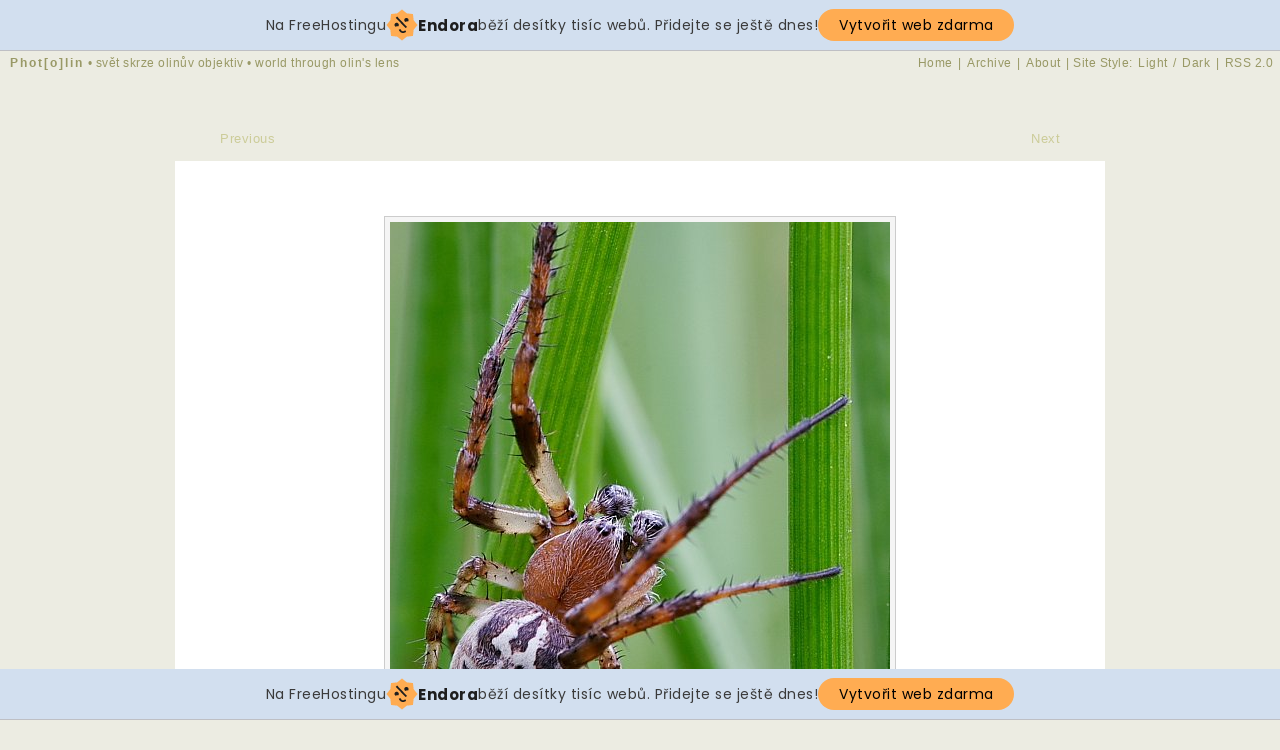

--- FILE ---
content_type: text/html; charset=utf-8
request_url: http://photo.sistek.name/index.php?showimage=272
body_size: 4735
content:
<!DOCTYPE html PUBLIC "-//W3C//DTD XHTML 1.0 Transitional//EN" "http://www.w3.org/TR/xhtml1/DTD/xhtml1-transitional.dtd">
<html xmlns="http://www.w3.org/1999/xhtml" lang="en" xml:lang="en">
<head>
<title>Phot[o]lin :: Pavouk / Spider</title>

<!-- META -->
<meta name="PBO.auth" content="29ef53181db99a4bf3b787679dbb4dbd" />
<meta name="keywords" content="fotografie, fotky, photo, photos, photography, příroda, nature, krajina, landscape, Krušné hory, canon, eos, 350d, ef, ef-s, fotoblog, photoblog, fotogalerie, photogallery, olin, sistek" />
<meta http-equiv="Content-Type" content="text/html;charset=utf-8" />
<meta http-equiv="content-type" name="keywords" content="PhotoBlog,Phot[o]lin,Pavouk / Spider,Pixelpost" />
<meta http-equiv="content-type" name="description" content="Phot[o]lin-PhotoBlog: Pavouk / Spider, 
" /> 
<!-- <meta name="twitter:card" content="summary_large_image" /> -->
<meta name="twitter:card" content="summary" />
<meta name="twitter:site" content="@photolin" />
<meta name="twitter:creator" content="@photolin" />
<meta name="twitter:title" content="Pavouk / Spider" />
<meta name="twitter:description" content="http://photo.sistek.name/index.php?showimage=272" />
<meta name="twitter:image" content="http://photo.sistek.name/images/20060726061957_20060723_3289-pavouk.jpg" />

<!-- CSS -->
<link rel="stylesheet" type="text/css" href="templates/simple-olin/styles/light.css" title="light" />
<link rel="alternate stylesheet" type="text/css" href="templates/simple-olin/styles/dark.css" title="dark" />

<!-- SCRIPTS -->
<script type="text/javascript" src="templates/simple/scripts/styleswitcher.js"></script>

<!-- injected banner -->
<div class="endora-panel">
  <p class="endora-panel-text">
    Na FreeHostingu
    <svg
      class="endora-panel-img"
      xmlns="http://www.w3.org/2000/svg "
      width="33"
      height="32"
      viewBox="0 0 33 32"
      fill="none"
    >
      <path
        d="M16.5 0L21.4718 3.99696L27.8137 4.6863L28.5031 11.0282L32.5 16L28.5031 20.9719L27.8137 27.3137L21.4718 28.0031L16.5 32L11.5282 28.0031L5.18627 27.3137L4.49693 20.9719L0.499969 16L4.49693 11.0282L5.18627 4.6863L11.5282 3.99696L16.5 0Z"
        fill="#FFAC52"
      />
      <path
        fill-rule="evenodd"
        clip-rule="evenodd"
        d="M11.4222 7.24796L21.6345 17.9526L20.2809 19.2439L10.0686 8.53928L11.4222 7.24796Z"
        fill="#1E1E1E"
      />
      <path
        fill-rule="evenodd"
        clip-rule="evenodd"
        d="M14.779 20.0958L15.387 21.1591C16.1143 22.4311 17.7765 22.8049 18.9784 21.9666L19.7456 21.4315L20.8158 22.9659L20.0486 23.501C17.9451 24.9682 15.036 24.314 13.763 22.0876L13.155 21.0243L14.779 20.0958Z"
        fill="#1E1E1E"
      />
      <path
        d="M21.0541 8.74487C22.2809 8.74497 23.2758 9.73971 23.2758 10.9666C23.2757 11.475 23.1022 11.9418 22.8148 12.3162C22.5848 12.2747 22.3478 12.2527 22.1058 12.2527C21.3098 12.2527 20.5684 12.4864 19.9467 12.8894C19.2815 12.5056 18.8325 11.7896 18.8324 10.9666C18.8324 9.73965 19.8272 8.74487 21.0541 8.74487Z"
        fill="#1E1E1E"
      />
      <path
        d="M10.9979 13.6553C12.2247 13.6554 13.2195 14.6501 13.2195 15.877C13.2195 16.3854 13.046 16.8522 12.7586 17.2266C12.5288 17.1852 12.2923 17.1621 12.0506 17.1621C11.2543 17.1621 10.5123 17.3966 9.89044 17.7998C9.22534 17.416 8.77625 16.7 8.77618 15.877C8.77618 14.6501 9.77096 13.6553 10.9979 13.6553Z"
        fill="#1E1E1E"
      /></svg
    ><span class="endora-panel-text-span"> Endora</span> běží desítky tisíc
    webů. Přidejte se ještě dnes!
  </p>
  <a
    target="_blank"
    href="https://www.endora.cz/?utm_source=customer&utm_medium=header-banner&utm_campaign=freehosting "
    class="endora-panel-btn"
    >Vytvořit web zdarma</a
  >
</div>
<div class="endora-panel bottom">
  <p class="endora-panel-text">
    Na FreeHostingu
    <svg
      class="endora-panel-img"
      xmlns="http://www.w3.org/2000/svg "
      width="33"
      height="32"
      viewBox="0 0 33 32"
      fill="none"
    >
      <path
        d="M16.5 0L21.4718 3.99696L27.8137 4.6863L28.5031 11.0282L32.5 16L28.5031 20.9719L27.8137 27.3137L21.4718 28.0031L16.5 32L11.5282 28.0031L5.18627 27.3137L4.49693 20.9719L0.499969 16L4.49693 11.0282L5.18627 4.6863L11.5282 3.99696L16.5 0Z"
        fill="#FFAC52"
      />
      <path
        fill-rule="evenodd"
        clip-rule="evenodd"
        d="M11.4222 7.24796L21.6345 17.9526L20.2809 19.2439L10.0686 8.53928L11.4222 7.24796Z"
        fill="#1E1E1E"
      />
      <path
        fill-rule="evenodd"
        clip-rule="evenodd"
        d="M14.779 20.0958L15.387 21.1591C16.1143 22.4311 17.7765 22.8049 18.9784 21.9666L19.7456 21.4315L20.8158 22.9659L20.0486 23.501C17.9451 24.9682 15.036 24.314 13.763 22.0876L13.155 21.0243L14.779 20.0958Z"
        fill="#1E1E1E"
      />
      <path
        d="M21.0541 8.74487C22.2809 8.74497 23.2758 9.73971 23.2758 10.9666C23.2757 11.475 23.1022 11.9418 22.8148 12.3162C22.5848 12.2747 22.3478 12.2527 22.1058 12.2527C21.3098 12.2527 20.5684 12.4864 19.9467 12.8894C19.2815 12.5056 18.8325 11.7896 18.8324 10.9666C18.8324 9.73965 19.8272 8.74487 21.0541 8.74487Z"
        fill="#1E1E1E"
      />
      <path
        d="M10.9979 13.6553C12.2247 13.6554 13.2195 14.6501 13.2195 15.877C13.2195 16.3854 13.046 16.8522 12.7586 17.2266C12.5288 17.1852 12.2923 17.1621 12.0506 17.1621C11.2543 17.1621 10.5123 17.3966 9.89044 17.7998C9.22534 17.416 8.77625 16.7 8.77618 15.877C8.77618 14.6501 9.77096 13.6553 10.9979 13.6553Z"
        fill="#1E1E1E"
      /></svg
    ><span class="endora-panel-text-span"> Endora</span> běží desítky tisíc
    webů. Přidejte se ještě dnes!
  </p>
  <a
    target="_blank"
    href="https://www.endora.cz/?utm_source=customer&utm_medium=header-banner&utm_campaign=freehosting "
    class="endora-panel-btn"
    >Vytvořit web zdarma</a
  >
</div>
<style>
  @import url("https://fonts.googleapis.com/css?family=Poppins:400,700,900");
  .bottom {
    position: fixed;
    z-index: 2;
    bottom: 0;
  }
  .endora-panel {
    width:  -webkit-fill-available !important;
    border-bottom: 1px solid #bebfc4;
    background: #d2dfef;
    display: flex;
    justify-content: center;
    align-items: center;
    padding: 0 10px;
    gap: 105px;
    height: 50px;
    @media (max-width: 650px) {
      gap: 0px;
      justify-content: space-between;
    }
  }
  .endora-panel-btn {
    width: 176px;
    height: 32px;
    justify-content: center;
    align-items: center;
    display: flex;
    border-radius: 26px;
    background: #ffac52;
    font: 500 14px Poppins;
    color: black;
    padding: 0 10px;
    text-decoration: none;
    @media (max-width: 650px) {
      font: 500 10px Poppins;
      width: 121px;
      height: 36px;
      text-align: center;
      line-height: 12px;
    }
  }
  .endora-panel-text {
    color: #3a3a3a;
    display: flex;
    align-items: center;
    gap: 5px;
    font: 400 14px Poppins;
    flex-wrap: wrap;
    margin: 0 !important;
    @media (max-width: 650px) {
      font: 400 10px Poppins;
      width: 60\;
      justify-items: center;
      line-height: 9px;
    }
  }
  .endora-panel-text-span {
    display: flex;
    align-items: center;
    gap: 5px;
    font: 600 15px Poppins;
    color: #1e1e1e;
    @media (max-width: 650px) {
      font: 600 11px Poppins;
    }
  }
  .endora-panel-img {
    width: 32px;
    height: 32px;
    @media (max-width: 650px) {
      width: 20px;
      height: 20px;
    }
  }
</style>
<!-- end banner -->

</head>

<body>

<div id="navigation">
<h1>
<a href="index.php" title="Return to current image">Phot[o]lin<span style="font-weight:normal; letter-spacing:0.5px;"> • svět skrze olinův objektiv • world through olin's lens</span></a>
</h1>
<span class="menu">
<a href="index.php" title="Return to Homepage">Home</a> |
<!-- 120911 <a href="./index.php?x=browse" title="Gallery">Archive</a> | -->
<a href="index.php?x=browse&amp;pagenum=1">Archive</a> |
<a href="index.php?x=about" title="About">About</a> |
Site Style: <a href="#" onclick="setActiveStyleSheet('light'); return false;">Light</a> / <a href="#" onclick="setActiveStyleSheet('dark'); return false;">Dark</a> |
<a href='./index.php?x=rss'>RSS 2.0</a>
</span> 
</div>

<br />
<br />
<div id="image-navigate">
<span class="image-previous"><a href='./index.php?showimage=271'>Previous</a></span>
<span class="image-next"><a href='./index.php?showimage=273'>Next</a></span>
</div>

<br />
<div id="image-area">
<a href="index.php?showimage=271">
<img src="images/20060726061957_20060723_3289-pavouk.jpg" alt="Pavouk / Spider" title="Pavouk / Spider &#013;---&#013;Canon Canon EOS 350D DIGITAL | 100 mm | 1/15 sec | f 11 | ISO 200 &#013;---&#013;Klikni pro předchozí / Click for previous:&#013;   &gt; Moucha / Fly #1" width="500" height="612" id="photo" />
</a>
<br /><br />
<span class="title">Pavouk / Spider</span><br />
</div>
<!-- <span style="color:#bbb;">Klikni na snímek pro zobrazení předchozího / Click on the picture for previous</span> -->
<br />
<br />
<br />

<div id="image-info">
<span class="addcomment">Info + 1 <a href='index.php?showimage=272' onclick="window.open('index.php?popup=comment&amp;showimage=272','Comments','width=480,height=540,scrollbars=yes,resizable=yes');">Comments</a></span>
<!-- <span class="title">Pavouk / Spider</span> - -->2006-07-25 23:58:57
<table width="100%">
<tr>
<td id="image-notes">


</td>
</tr>
</table>
<!-- 
<td id="image-exif">
EXIF:<br />
Canon EOS 350D DIGITAL<br />
1/15 sec<br />
f 11<br />
100 mm<br />
</td>
-->

<!-- <br />
<br />
<div id="image-exif">EXIF: Canon Canon EOS 350D DIGITAL • 100 mm • 1/15 sec • f 11 • ISO 200</div> -->
<div id="image-category">Categories:  <a href='index.php?x=browse&amp;category=22'>[Canon EF 100mm f/2.8 Macro USM]</a> &nbsp;<a href='index.php?x=browse&amp;category=2'>[Fauna]</a> &nbsp;<a href='index.php?x=browse&amp;category=10'>[Makro, detaily -- Macro, details]</a> &nbsp;</div>
</div>


<div id="footer">
<!-- Twitter button -->
<a href="https://twitter.com/share" class="twitter-share-button" data-url="http://photo.sistek.name/index.php?showimage=272" data-text="Pavouk / Spider:" data-via="photolin">Tweet</a>
<script>!function(d,s,id){var js,fjs=d.getElementsByTagName(s)[0],p=/^http:/.test(d.location)?'http':'https';if(!d.getElementById(id)){js=d.createElement(s);js.id=id;js.src=p+'://platform.twitter.com/widgets.js';fjs.parentNode.insertBefore(js,fjs);}}(document, 'script', 'twitter-wjs');</script>


<br />
<br />
<!-- <a href='./index.php?showimage=270'><img src='thumbnails/thumb_20060723200742_20060723_3309-muska.jpg' alt='Muška / Little fly #1' title='Muška / Little fly #1' class='thumbnails' width='100' height='100' /></a><a href='./index.php?showimage=271'><img src='thumbnails/thumb_20060724224005_20060723_3260-moucha.jpg' alt='Moucha / Fly #1' title='Moucha / Fly #1' class='thumbnails' width='100' height='100' /></a><a href='./index.php?showimage=272'><img src='thumbnails/thumb_20060726061957_20060723_3289-pavouk.jpg' alt='Pavouk / Spider' title='Pavouk / Spider' class='current-thumbnail' width='100' height='100' /></a><a href='./index.php?showimage=273'><img src='thumbnails/thumb_20060727000344_20060722_3155-sidlatka.jpg' alt='Šídlatka - Lestes #3' title='Šídlatka - Lestes #3' class='thumbnails' width='100' height='100' /></a><a href='./index.php?showimage=274'><img src='thumbnails/thumb_20060727235555_20060723_3254-sidlatka.jpg' alt='Šídlatka - Lestes #4' title='Šídlatka - Lestes #4' class='thumbnails' width='100' height='100' /></a> -->
Náhodně vybrané další snímky:<br />
<a href='index.php?showimage=1149'><img src='thumbnails/thumb_20161210155531_20160528-xe2-8583-vleze-bw.jpg' alt='Vleže / Lying down' title='Vleže / Lying down' class='thumbnails' width='100' height='100' /></a><a href='index.php?showimage=987'><img src='thumbnails/thumb_20160730172835_20160717-xe2-0254-lavka-bw.jpg' alt='Lávka / A footbridge' title='Lávka / A footbridge' class='thumbnails' width='100' height='100' /></a><a href='index.php?showimage=1048'><img src='thumbnails/thumb_20160904225354_20160902-xe2-2211-zmrzlinovy_stanek-bw.jpg' alt='Zmrzlinový stánek / Ice-cream kiosk' title='Zmrzlinový stánek / Ice-cream kiosk' class='thumbnails' width='100' height='100' /></a><a href='index.php?showimage=684'><img src='thumbnails/thumb_20100509235316_20100509_1704-suchy_smrk-bw.jpg' alt='Cizincem mezi svými / A stranger among his own' title='Cizincem mezi svými / A stranger among his own' class='thumbnails' width='100' height='100' /></a><a href='index.php?showimage=910'><img src='thumbnails/thumb_20160618065858_20160606-xe2-8947-objeti-bw.jpg' alt='Objetí v tramvaji / A hug in the tram' title='Objetí v tramvaji / A hug in the tram' class='thumbnails' width='100' height='100' /></a>
<br />
<!-- <a href="http://www.photoblogs.org/" target="_blank" title="Photoblogs.org">Photoblogs.org</a> - <a href="http://www.photoblogs.org/profile/photo.sistek.name/" target="_blank" title="Photoblogs.org - View My Profile">Listed</a> | --> 
<!-- <a href="http://photos.vfxy.com/photoblogs/480">VFXY</a> | --> 

<!-- <a href="http://www.klof.cz/fotogalerie/podle-kategorii/special/owner/131">KLOF</a> | 
<a href="http://www.coolphotoblogs.com/?do=profile&id=475">CoolPhotoblogs</a> | 
<a href="http://www.photoblog-community.com/LinkDetails.php?ID=647">PhotoBlog Community</a> -->
 
<!--
 | <a href="http://photoring.org" title="Photoring.org">photoring.org</a> - <a href="http://random.photoring.org" title="Photoring.org Random Linker">random</a> | 
<a href="http://www.photorama.it/toplist/">PhotoblogsRank</a> | 
<a href="http://hledacek.cz/" title="Čerstvé zboží z fotoblogů přímo na váš monitor">Hledáček.cz</a>
-->
<p><br />© Oldřich Šístek, Všechna práva vyhrazena / All rights reserved<br />
Vystavené fotografie nesmí být bez předchozího písemného souhlasu autora žádným způsobem šířeny ani upravovány.</p>
</div>

<!-- Google Analytics -->
<script src="http://www.google-analytics.com/urchin.js" type="text/javascript">
</script>
<script type="text/javascript">
_uacct = "UA-394616-1";
urchinTracker();
</script>
<!-- end Google Analytics -->

<!-- counter -->
<div>
<script language="JavaScript" type="text/javascript">
<!--
document.write ('<img src="http://toplist.cz/dot.asp?id=44871&amp;http='+escape(document.referrer)+'&amp;wi='+escape(window.screen.width)+'&he='+escape(window.screen.height)+'&amp;cd='+escape(window.screen.colorDepth)+'&amp;t='+escape(document.title)+'" width="1" height="1" border=0 alt="TOPlist" />');
//-->
</script>
<noscript><p><img src="http://toplist.cz/dot.asp?id=44871" border="0" alt="TOPlist" width="1" height="1" /></p></noscript>
</div>
<!-- end counter -->

</body>
</html>


--- FILE ---
content_type: text/css
request_url: http://photo.sistek.name/templates/simple-olin/styles/dark.css
body_size: 1467
content:
/* .............................. */
/* Basic */
/* .............................. */

body {
	background-color:#666;
	/*151121 background: url(../../../includes/logo_big_vert-dark.gif) left top no-repeat fixed #666; */
/* 151123	font-size:10px;
	font-family:Verdana, Arial, Helvetica, sans-serif; */
	font-size:13px;
	font-family:"Open Sans", Verdana, Arial, Helvetica, sans-serif;
	letter-spacing:0.5px;
/* 151123	color:#eee; */
	color:#ccc;
	padding:0px;
	margin:0px;
	margin-bottom:20px;
	text-align:center;
	}

html, body {
  min-height:100.1%;
	}

/* .............................. */
/* Links */
/* .............................. */

a {
/* 151123	color:#eee; */
	color:#ccc;
	text-decoration:none;
	}

a:hover {
	text-decoration:underline;
	}

/* .............................. */
/* Headings */
/* .............................. */

h1 {
  float:left;
	clear:left;
	font-weight:bold;
/* 151123	font-size:11px; */
	font-size:12px;
	letter-spacing:2px;
	color:#eee;
	margin:0px;
	margin-left:5px;
	padding:0px;
	}
	
h1 a {
  text-decoration:none;
/* 151123	color:#eee; */
	color:#ccc;
	}

h1 a:hover {
  text-decoration:none;
/* 151123: */
	color:#111;
	}

.title {
	font-weight:bold;
/* 151123	font-size:11px; */
	font-size:13px;
	letter-spacing:1px;
/* 151123	color:#eee; */
	margin:0px;
	margin-bottom:5px;
	margin-left:15px;
	padding:0px;
	}

h3 {
	font-weight:bold;
	font-size:11px;
	letter-spacing:1px;
	color:#ddd;
	text-align:center;
	}

/* .............................. */
/* Navigation and menu */
/* .............................. */

#navigation {
/*  background:#333333; */
	background:#666;
/*  border-bottom:1px solid #aaa; */
	border:none;
	padding:5px;
	height:15px;
	margin-bottom:20px;
	}

.menu {
  float:right;
	clear:right;
	text-align:right;
/* 151123	font-size:11px; */
	font-size:12px;
	}
.menu a {
	padding:7px;
	padding-left:2px;
	padding-right:2px;
	}
		
.menu a:hover {
	text-decoration:none;
/* 151123	color:#CCC; */
	color:#111;
	}
	
/* .............................. */
/* Content*/
/* .............................. */

#image-area {
  background:#000;
/*  padding:30px 5px 30px 5px; */
/* -160611-  padding:35px 30px 35px 30px; */
  padding:55px 40px 45px 40px;
	border:0;
/* -160611-  width:760px; */
  width:850px;
	margin:0px auto;
    }
#image-area:hover {
  background:#fff;
/*  151123:*/
  color:#999;
  }

#photo {
  background:#eee;
  padding:5px;
	border:1px solid #515151;
	}

/* .............................. */
/* Image Navigation */
/* .............................. */

#image-navigate {
  background:#666;
	padding:5px;
	height:10px;
/* -160611-	width:760px; */
	width:850px;
	margin:0px auto;
	}
	
#image-navigate a {
	color:#333;
	padding:10px;
	}

#image-navigate a:hover {
	text-decoration:none;
	color:#eee;
	}

.image-previous {
  float:left;
	}

.image-next {
	float:right;
	}

/* .............................. */
/* Image Info */
/* .............................. */

#image-info {
  /* background:#515151;
	border:1px solid #aaa; */
  background:#666;
	border-top:0;
	border-bottom:1px solid #515151;
	border-right:0;
	border-left:0;
	padding:20px;
	text-align:justify;
	width:70%;
	margin:0px auto;
	margin-bottom:25px;
	line-height:16px;
/* 151123	color:#eee; */
	color:#ccc;
	}

#image-info a {
	text-decoration:underline;
	}

#image-notes {
	width:70%;
	vertical-align:top;
	}

#image-notes a {
	text-decoration:underline;
	}
	
#image-notes a:hover {
/* 151123	color:#ccc; */
	color:#111;
	}
	
/* #image-exif {
  padding-top:10px;
  text-align:right;
  width:25%;
  vertical-align:top;
  } */

#image-exif {
	color:#eee;
	}

#image-category {
/* 151123	color:#eee; */
	color:#333;
	}

#image-category a {
/* 151123	color:#eee; */
	color:#333;
	}

#image-category a:hover {
/* 151123	color:#ccc; */
	color:#eee;
	}

.addcomment {
  float:right;
	clear:right;
	padding:0px;
	}

.addcomment a {
	text-decoration:underline;
	}

.addcomment a:hover {
/* 151123	color:#ccc; */
	color:#111;
	}

/* .............................. */
/* Browse */
/* .............................. */

#page {
  background:#515151;
	border:1px solid #aaa;
	padding:20px;
	text-align:left;
	width:65%;
	margin:0px auto;
	margin-bottom:25px;
	line-height:16px;
	}

#page a {
  font-weight:bold;
	}
	
#page img {
/*151123	background:#fff; */
	background:#ccc;
/* 151123  padding:5px; */
  padding:1px;
/* 151123	border:1px solid #111; */
	border:5px solid #999;
	}

.column{
	width:50%;
	text-align:left;
	vertical-align:top;
	}
	
.thumbnails {
	border:1px solid #515151;
	padding:3px;
	margin:3px;
	}

/* 151123: */
#page img:hover {
  background:#333;
  border-color:#fff;
	}


/* .............................. */
/* Comments */
/* .............................. */

#comment-top {
  background:#333;
	border-bottom:1px solid #aaa;
	padding:5px;
	margin-bottom:25px;
	height:15px;
	}    

#comments {
  margin:0px auto;
	width:95%;
	text-align:left;
	}
	
#comments ul {
	list-style-type:none;
	margin:0px;
	padding:10px;
	}
	
#comments li {
	display:block;
	margin:0px;
	margin-bottom:10px;
	color:#eee;
	text-decoration:none;
	padding:10px;
	border:1px solid #aaa;
	}
	
#comments li a {
	font-weight:bold;
	color:#eee;
	text-decoration:underline;
	}

#comments li a:hover {
	color:#fff;
	}
	
#comments li:hover {
	background:#515151;
	}

#comment-middle {
  background:#666;
	border-top:1px solid #aaa;
	padding:5px;
	margin-top:25px;
	height:15px;
	} 

#addcomment {
  width:90%;
	text-align:left;
	padding:10px;
	margin:0px auto;
	border:1px solid #aaa;
	background:#515151;
	}

.input {
  width:45%;
	font-size:10px;
	border:1px solid #aaa;
	background-color:#666;
	color:#eee;
	padding:5px;
    }
	
#addcomment textarea {
	width:90%;
	height:50px;
	font-size:12px;
	border:1px solid #aaa;
	background-color:#666;
	color:#eee;
	padding:5px;
	}

.comment-button {
  background:#fff;
	border:1px solid #aaa;
	color:#666;
	border-bottom:2px solid #aaa;
	border-right:2px solid #aaa;
	}

/* .............................. */
/* Footer */
/* .............................. */

#footer {
   text-align:center;
   margin-bottom:20px;
   }

/* 151123: */
#footer img {
  background:#ccc;
  padding:1px;
  border:5px solid #999;
	}

/* 151123: */
#footer img:hover {
  background:#333;
  border-color:#fff;
	}
